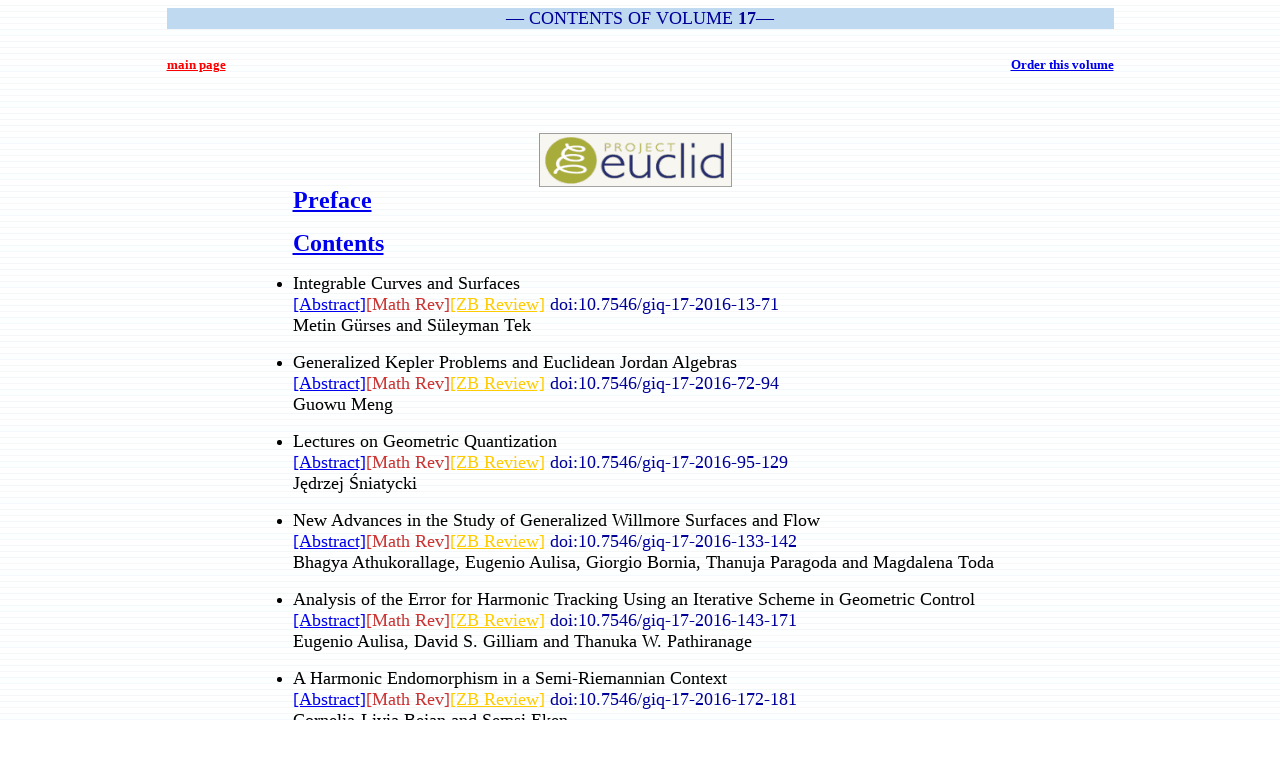

--- FILE ---
content_type: text/html
request_url: http://www.bio21.bas.bg/proceedings/Proceedings_files/vol17content.htm
body_size: 17148
content:
<html>
<head>
<title>Geometry, Integrability and Quantization - Volume 17</title>
<meta http-equiv="Content-Type" content="text/html; charset=iso-8859-1">
 <meta name="Description" content="Geometry, Integrability and Quantization">
<meta name="keywords" content="Deformations, functional on surfaces, Lax equations, Weingarten surfaces, Willmore surfaces, Bohr-Sommerfeld quantization, co-adjoint orbits, reductionof symmetries, representations of Lie groups, symplectic geometry,  Lorentz transformation, Poisson bracket, principal bundle, super integrable models, symmetric cone, Conservation laws, extended harmonic mapping, Curvature, distance, Euler elasticas, plane curves, marginally trapped surfaces, Bi-gyrogroups, bi-gyrovector spaces, analytic parametrization, solutions by quadratures,  reductions, soliton equations, star products, Rayleigh-Ritz methods, fluxion, sine-Gordon, iterative numerical algorithm,">
<meta name="Distribution" content="Global" />
<meta name="Robots" content="index,follow" />

<script language="JavaScript">
<!--
function MM_reloadPage(init) {  //reloads the window if Nav4 resized
  if (init==true) with (navigator) {if ((appName=="Netscape")&&(parseInt(appVersion)==4)) {
    document.MM_pgW=innerWidth; document.MM_pgH=innerHeight; onresize=MM_reloadPage; }}
  else if (innerWidth!=document.MM_pgW || innerHeight!=document.MM_pgH) location.reload();
}
MM_reloadPage(true);
// -->
</script>

<script type="text/javascript">

  var _gaq = _gaq || [];
  _gaq.push(['_setAccount', 'UA-30556181-1']);
  _gaq.push(['_trackPageview']);

  (function() {
    var ga = document.createElement('script'); ga.type = 'text/javascript'; ga.async = true;
    ga.src = ('https:' == document.location.protocol ? 'https://ssl' : 'http://www') + '.google-analytics.com/ga.js';
    var s = document.getElementsByTagName('script')[0]; s.parentNode.insertBefore(ga, s);
  })();

</script>

<script type="text/javascript"
  src="https://cdn.mathjax.org/mathjax/latest/MathJax.js?config=TeX-AMS-MML_HTMLorMML">
</script>

</head>

<center>
<body bgcolor="#FFFFFF" text="#000000" background="fonsad.jpg"> 
<table width="987" border="0" 
cellpadding="0" cellspacing="0">
  <!--DWLayoutTable-->
  <tr> 
    <td height="125" colspan="5" valign="top"> 
      <p align="center">                  <b><font size="+2"> 
      <center>
        <table border=0 cellpadding=0 
cellspacing=0 width="96%">
          <!--DWLayoutTable-->
          <tbody> 
          <tr> 
            <td align=middle bgcolor=#bfd9f0 
colspan=2 height=20><font class="tmsnormal" color="#000099" size="+1" 
face="Times New Roman, Times, serif">&#8212; CONTENTS OF VOLUME <b>17</b>&#8212;</font></td>
          </tr>
		  <tr> 
            <td width="429" height=26></td>
		<td width="519">&nbsp;</td>
          </tr>
		  
		  <tr>
		    <td height=20 align=left valign="middle"><font face="Georgia, Times New Roman, Times, serif" size="+2">
			<a href="http://www.bio21.bas.bg/proceedings/index.html"><font size="-1" color="#FF0000"><b>main page </b></font></a></font></td>
		<td align=right valign="middle"><font color="#9900FF"><a href="order17.htm"><font size="-1" face="Georgia, Times New Roman, Times, serif"><b>Order 
        this volume</b></font></a></font></td>
          </tr>
          </tbody> 
        </table>
        </center>
      </font></b></td>
  </tr>
  <center>
  <tr>
    <td width="106" height="27">&nbsp;</td>
    <td width="282">&nbsp;</td>
    <td width="201" align="center" valign="middle"><a href="
https://projecteuclid.org/euclid.pgiq/1450194149#toc
"><img src="Euclid_Logo.gif" width="193" height="54" border="0" align="middle"></a></td>
    <td width="300">&nbsp;</td>
    <td width="98">&nbsp;</td>
  </tr>
  </center>
  <tr> 
    <td height="78"></td>
    <td colspan="3" valign="top"> 
      <blockquote> 
        <p><font face="Times New Roman, Times, serif" size="5"><b><a href="prefaces/17title.pdf">Preface</a></b></font></p>
        <p><b><font face="Times New Roman, Times, serif" size="5"><a href="prefaces/17cont.pdf">Contents</a></font></b></p>
      </blockquote>    </td>
    <td></td>
  </tr>
  <tr> 
    <td height="1192"></td>
    <td colspan="3" valign="top"> 
      <ul>
        <li>
          <p><font face="Times New Roman, Times, serif" size="4">Integrable Curves and Surfaces</font><font size="4"> 
          <br>
          <a href="vol17/Gurses_L_Abs.pdf">[Abstract]</a><font color="#CC3333">[Math Rev]</font></a></a><a href="https://zbmath.org/?q=an:06608025"><font color="#FFCC00">[ZB Review]</font></a><font color="#000099"> doi:10.7546/giq-17-2016-13-71</font><br>
      </font> <font size="4" face="Times New Roman, Times, serif">Metin G&uuml;rses and S&uuml;leyman Tek</font> </ul>
      <ul>
        <li> 
          <p><font size="4">Generalized Kepler Problems and Euclidean Jordan Algebras <br>
              <a href="vol17/Meng_Abs.pdf">[Abstract]</a></a><font color="#CC3333">[Math Rev]</font></a></a><a href="https://zbmath.org/?q=an:06608026"><font color="#FFCC00">[ZB Review]</font></a><font color="#000099"> doi:10.7546/giq-17-2016-72-94</font><br>
          </font>
            <font size="4" face="Times New Roman, Times, serif"> Guowu Meng</font>          </p>
        <li> 
          <p><font size="4">Lectures on Geometric Quantization <br>
              <a href="vol17/Sniatycki_Abs.pdf">[Abstract]</a></a><font color="#CC3333">[Math Rev]</font></a></a><a href="https://zbmath.org/?q=an:06608027"><font color="#FFCC00">[ZB Review]</font></a><font color="#000099"> doi:10.7546/giq-17-2016-95-129</font><br>
          </font>
            <font size="4" face="Times New Roman, Times, serif">J&#281;drzej &#346;niatycki</font><font size="4"></font></font></p>
        <li> 
          <p><font size="4" face="Times New Roman, Times, serif">New Advances in the Study of Generalized Willmore Surfaces and Flow</font><font size="4"> <br>
              <a href="vol17/Athukorallage_Abs.pdf">[Abstract]</a></a><font color="#CC3333">[Math Rev]</font></a></a><a href="https://zbmath.org/?q=an:06608028"><font color="#FFCC00">[ZB Review]</font></a><font color="#000099"> doi:10.7546/giq-17-2016-133-142</font><br>
          </font>
            <font size="4">Bhagya Athukorallage, Eugenio Aulisa,
Giorgio Bornia, Thanuja Paragoda and Magdalena Toda </font></font></p>
        </li>
       
	   <li> 
          <p><font size="4" face="Times New Roman, Times, serif">Analysis of the Error for Harmonic Tracking Using an Iterative Scheme in Geometric Control
<br>
               <a href="vol17/Aulisa_Abs.pdf">[Abstract]</a><font color="#CC3333">[Math Rev]</font><a href="https://zbmath.org/?q=an:1342.93036"><font color="#FFCC00">[ZB Review]</font></a><font color="#000099">  doi:10.7546/giq-17-2016-143-171</font><br>
          </font>
            <font size="4">Eugenio Aulisa, David S. Gilliam and Thanuka W. Pathiranage</font></font></p>
        <li> 
          <p><font size="4" face="Times New Roman, Times, serif">A Harmonic Endomorphism in a Semi-Riemannian Context   
<br>
              <a href="vol17/Bejan_Abs.pdf">[Abstract]</a></a><font color="#CC3333">[Math Rev]</font></a></a><a href="https://zbmath.org/?q=an:06608030"><font color="#FFCC00">[ZB 
            Review]</font></a><font color="#000099"> doi:10.7546/giq-17-2016-172-181</font><br>
          </font>
            <font size="4" face="Times New Roman, Times, serif">Cornelia-Livia Bejan and &#350;emsi Eken</font></font> </p>
        <li> 
          <p><font size="4" face="Times New Roman, Times, serif">Curvature Effects in 1-D and 2-D Josephson Junctions       
<br>
               <a href="vol17/Dobrowolski_Abs.pdf">[Abstract]</a><font color="#CC3333">[Math Rev]</font></a><a href="https://zbmath.org/?q=an:06608031"><font color="#FFCC00">[ZB Review]</font></a><font color="#000099">  doi:10.7546/giq-17-2016-182-195</font><br>
          </font>
            <font size="4">Tomasz Dobrowolski</font></font></p>
        <li><font size="4" face="Times New Roman, Times, serif">Vector-Parameter Forms of \({\rm SU}(1,1)\), \({\rm SL}(2,\mathbb{R})\) and Their Connection to \({\rm SO}(2,1)\)  <br>
            <a href="vol17/Donchev_Abs.pdf">[Abstract]</a><font color="#CC3333">[Math Rev]</font></a><a href="https://zbmath.org/?q=an:06608032"><font color="#FFCC00">[ZB Review]</font></a><A HREF="vol17/Donchev.djvu"><font color="#66CC33">[Full Text - DjVu]</font></A><font color="#000099"> doi:10.7546/giq-17-2016-196-230</font><br>
        </font>
          <font size="4">Veliko Donchev, Clementina Mladenova<a href="http://www.researcherid.com/rid/M-6110-2016"><img src="id.png" width="16" height="16" alt=""/></a> and Iva&iuml;lo M.
Mladenov<a href="http://www.researcherid.com/rid/H-1077-2011"><img src="id.png" width="16" height="16" alt=""/></a></font></font><br>
      </ul>
      <ul>
        <li><font face="Times New Roman, Times, serif" size="4">0-Brane Matrix Dynamics for QCD Purposes:
Regge Trajectories<br> 
            <a href="vol17/Fatollahi_Abs.pdf">[Abstract]</a><font color="#CC3333">[Math Rev]</font></a><a href="https://zbmath.org/?q=an:06608033"><font color="#FFCC00">[ZB 
          Review]</font></a><font color="#000099"> doi:10.7546/giq-17-2016-231-242</font><br>
        </font>
          <font size="4">Amir H. Fatollahi</font></font><br>
      </ul>
      <ul>
        <li> 
          <p><font size="4" face="Times New Roman, Times, serif">Meridian Surfaces of Parabolic Type in the Four-Dimensional Minkowski Space<br>
		                <a href="vol17/Ganchev_Abs.pdf">[Abstract]</a><font color="#CC3333">[Math Rev]</font><a href="https://zbmath.org/?q=an:06608034"><font color="#FFCC00">[ZB Review] </font></a><font color="#000099">doi:10.7546/giq-17-2016-243-255</font><br>
          </font>
            <font size="4">Georgi Ganchev and  Velichka Milousheva</font></font></p>
		  <li> 
          <p><font size="4" face="Times New Roman, Times, serif">Bour Surface Companions in Space Forms<br>
              <a href="vol17/Guler_Abs.pdf">[Abstract]</a></a><font color="#CC3333">[Math Rev]</font></a></a><a href="https://zbmath.org/?q=an:06608035"><font color="#FFCC00">[ZB Review]</font></a><font color="#000099"> doi:10.7546/giq-17-2016-256-269</font><br>
              </font>
            <font size="4" face="Times New Roman, Times, serif">Erhan G&uuml;ler, Shotaro Konnai and Masashi Yasumoto </font>          </p>
		  <li> 
          <p><font size="4" face="Times New Roman, Times, serif">Functionals on Toroidal Surfaces
<br>
              <a href="vol17/Gurses_p_Abs.pdf">[Abstract]</a></a><font color="#CC3333">[Math Rev]</font></a></a><a href="https://zbmath.org/?q=an:06608036"><font color="#FFCC00">[ZB Review]</font></a><font color="#000099"> doi:10.7546/giq-17-2016-270-283</font><br>
              </font>
            <font size="4" face="Times New Roman, Times, serif">Metin G&uuml;rses</font>          </p>
		<li> 
          <p><font size="4">Extended Harmonic Mappings and Euler-Lagrange
Equations <br> 
              <a href="vol17/Kikuchi_Abs.pdf">[Abstract]</a><font color="#CC3333">[Math Rev]</font></a><a href="https://zbmath.org/?q=an:06608037"><font color="#FFCC00">[ZB Review]</font></a><font color="#000099"> doi:10.7546/giq-17-2016-284-295</font><br>
          </font>
            </font><font face="Times New Roman, Times, serif" size="4">Keiichi Kikuchi</font><br>
          </p>	
        <li> 
          <p><font size="4" face="Times New Roman, Times, serif">Some Results on Frenet Ruled Surfaces
Along the Evolute-Involute Curves, Based <br> on Normal Vector
Fields in \(E^{3}\) <br>
              <a href="vol17/Kilicoglu_Abs.pdf">[Abstract]</a><font color="#CC3333">[Math Rev]</font></a><a href="https://zbmath.org/?q=an:06608038"><font color="#FFCC00">[ZB Review]</font></a><font color="#000099"> doi:10.7546/giq-17-2016-296-308</font><br>
          </font>
            <font size="4">&#350;eyda K&#305;l&#305;&ccedil;o&#287;lu</font></font></p>
        <li> 
          <p><font size="4" face="Times New Roman, Times, serif">A New Characterization of   Eulerian Elasticas  <br>
            <a href="vol17/Pulov_Abs.pdf">[Abstract]</a><font color="#CC3333">[Math Rev]</font><a href="https://zbmath.org/?q=an:06608039"><font color="#FFCC00">[ZB Review]</font></a><A HREF="vol17/Pulov.djvu"><font color="#66CC33">[Full Text - DjVu]</font></A><font color="#000099"> doi:10.7546/giq-17-2016-309-317</font><br>
          </font><font size="4">Vladimir Pulov, Mariana Hadzhilazova<a href="http://www.researcherid.com/rid/M-6585-2016"><img src="id.png" width="16" height="16" alt=""/></a> and Iva&iuml;lo M.
Mladenov<a href="http://www.researcherid.com/rid/H-1077-2011"><img src="id.png" width="16" height="16" alt=""/></a></font></font></font><br>
          </p>
        <li> 
          <p><font size="4" face="Times New Roman, Times, serif">Surfaces From Deformation of Parameters<br>
              <a href="vol17/Tek_Abs.pdf">[Abstract]</a><font color="#CC3333">[Math Rev]</font></a><a href="https://zbmath.org/?q=an:06608040"><font color="#FFCC00">[ZB Review]</font></a><font color="#000099"> doi:10.7546/giq-17-2016-318-343</font><br>
          </font>
            <font size="4">S&uuml;leyman Tek and Metin G&uuml;rses </font></font><br>
          </p>
        <li> 
          <p><font size="4" face="Times New Roman, Times, serif">Lorentzian Submanifolds in Semi-Euclidean Spaces with Pointwise 1-Type Gauss Map <br>
              <a href="vol17/Turgay_Abs.pdf">[Abstract]</a><font color="#CC3333">[Math Rev]</font></a><a href="https://zbmath.org/?q=an:06608041"><font color="#FFCC00">[ZB Review]</font></a><font color="#000099"> doi:10.7546/giq-17-2016-344-359</font><br>
          </font>
          <font size="4">
Nurettin C. Turgay<br> </font> </font></p>
		  <li> 
          <p><font size="4">On the Geometry Induced by Lorentz Transformations in Pseudo-Euclidean Spaces<br> 
            <a href="vol17/Ungar_Abs.pdf">[Abstract]</a><font color="#CC3333">[Math Rev]</font></a><a href="https://zbmath.org/?q=an:06608042"><font color="#FFCC00">[ZB Review]</font></a><font color="#000099"> doi:10.7546/giq-17-2016-360-368</font><br>
          </font>
            </font><font face="Times New Roman, Times, serif" size="4">Abraham A. Ungar</font><br>
          </p>
		<li> 
          <p><font size="4">Axially Symmetric Willmore Surfaces Determined by Quadratures<br> 
            <a href="vol17/Vassilev_Abs.pdf">[Abstract]</a><font color="#CC3333">[Math Rev]</font></a><a href="https://zbmath.org/?q=an:06608043"><font color="#FFCC00">[ZB Review]</font></a><A HREF="vol17/Vassilev.djvu"><font color="#66CC33">[Full Text - DjVu]</font></A><font color="#000099"> doi:10.7546/giq-17-2016-369-378</font><br>
          </font>
            </font><font face="Times New Roman, Times, serif" size="4">Vassil M. Vassilev, Peter A. Djondjorov, Mariana Hadzhilazova<a href="http://www.researcherid.com/rid/M-6585-2016"><img src="id.png" width="16" height="16" alt=""/></a> and Iva&iuml;lo M.
Mladenov<a href="http://www.researcherid.com/rid/H-1077-2011"><img src="id.png" width="16" height="16" alt=""/></a></font><br>
          </p>  
 		  <li> 
          <p><font size="4">Some Aspects of the Spectral Theory for \(\frak{sl}(3,\mathbb{C})\)
System with \(\mathbb{Z}_2 ×\mathbb{Z}_2× \mathbb{Z}_2\) Reduction <br> of Mikhailov Type      
 with  General Posititon Boundary Conditions<br> 
            <a href="vol17/Yanovski_Abs.pdf">[Abstract]</a><font color="#CC3333">[Math Rev]</font></a><a href="https://zbmath.org/?q=an:06608044"><font color="#FFCC00">[ZB Review]</font></a><font color="#000099"> doi:10.7546/giq-17-2016-379-391</font><br>
          </font>
            </font><font face="Times New Roman, Times, serif" size="4">Alexandar  Yanovski</font><br>
          </p>
		  <li> 
          <p><font size="4">Weyl Manifold: A Quantized Symplectic Manifold<br> 
            <a href="vol17/Yoshioka_Abs.pdf">[Abstract]</a><font color="#CC3333">[Math Rev]</font></a><a href="https://zbmath.org/?q=an:06608045"><font color="#FFCC00">[ZB Review]</font></a><font color="#000099"> doi:10.7546/giq-17-2016-392-401</font><br>
          </font>
            </font><font face="Times New Roman, Times, serif" size="4">Akira Yoshioka and Tomoyo Kanazawa</font><br>
          </p>
      </ul>    </td>
    <td></td>
  </tr>
  <tr> 
    <td height="34"></td>
    <td colspan="3" align="center" valign="middle"><p><font size="4"><a href="vol16content.htm">Previous</a>&nbsp;&nbsp;<a href="vol18content.htm">&nbsp;Next</a></font> </p></td>
    <td></td>
  </tr>
  
  <tr> 
    <td height="39"></td>
    <td colspan="3" valign="top"> 
      <blockquote> 
        <p><a href="#Top"><font color="#FF0000">BACK TO TOP</font></a> </p>
      </blockquote>    </td>
    <td></td>
  </tr>
  <tr> 
    <td height="13"></td>
    <td></td>
    <td></td>
    <td></td>
    <td></td>
  </tr>
</table>
</body>
</center>
 </html>
